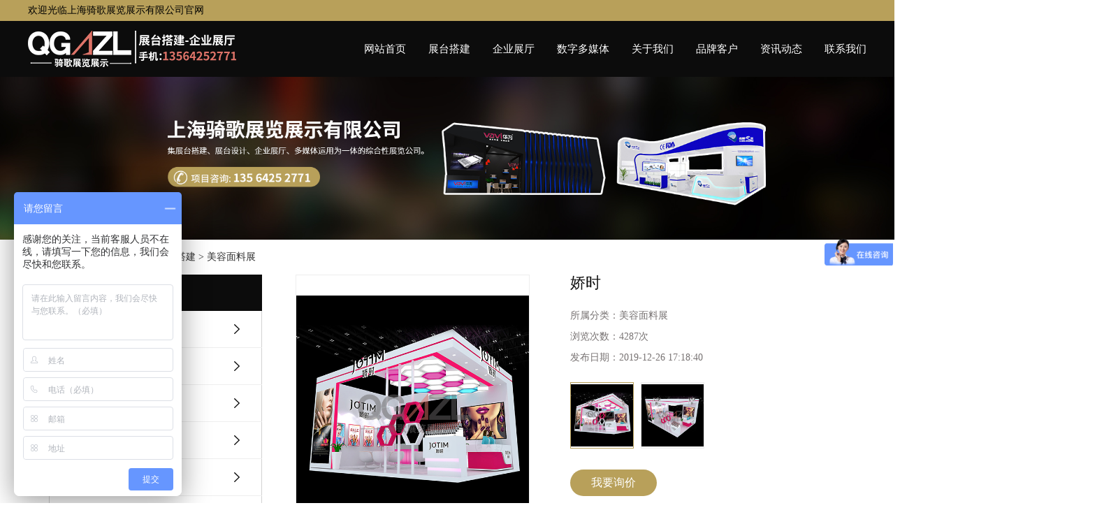

--- FILE ---
content_type: text/html;charset=utf-8
request_url: http://www.shqgzl.com/product/774.html
body_size: 7395
content:
<!DOCTYPE html>
<html lang="zh-CN">

<head>
    <meta charset="utf-8">
    <meta http-equiv="X-UA-Compatible" content="IE=edge">
    <title>
        娇时【价格 批发 公司】-上海展台搭建_ 上海展厅搭_上海展台设计-上海骑歌展览展示有限公司
    </title>
    <meta name="keywords" content="标准展位,展位策划,上海展位布展" />
    <meta name="description" content="娇时上海展台搭建_ 上海展厅搭_上海展台设计-上海骑歌展览展示有限公司为你详细介绍娇时的内容,包括娇时的用途、型号、范围、图片、评论等,在这里你可以得知所有娇时的新闻以及目前的市场娇时价格，娇时所属产品分类是美容面料展，在全国地区获得用户好评，欲了解更多详细信息,请点击访问!" />
    <meta name="viewport" content="width=device-width, initial-scale=1, maximum-scale=1, user-scalable=no">
    <link rel="shortcut icon" type="image/x-icon" href="http://www.shqgzl.com/data/upload/201912/20191216171539_255.png" />
    <link rel="stylesheet" href="http://www.shqgzl.com/template/default/assets/css/bootstrap.min.css">
    
<link rel="stylesheet" href="http://www.shqgzl.com/template/default/assets/css/owl.carousel.min.css">

    <link rel="stylesheet" href="http://www.shqgzl.com/template/default/assets/css/app.css">
    <link rel="stylesheet" href="http://www.shqgzl.com/template/default/assets/css/main.css">
    <script src="http://www.shqgzl.com/template/default/assets/js/jquery.min.js"></script>
    <script>
    var config = {
        homeUrl: 'http://www.shqgzl.com/',
                mUrl: 'http://m.shqgzl.com/',
                copyCode: 0,
        isVisitor: 1
    }
</script>
<script src="http://www.shqgzl.com/template/default/assets/js/app.js"></script>

<script>
var _hmt = _hmt || [];
(function() {
  var hm = document.createElement("script");
  hm.src = "https://hm.baidu.com/hm.js?a2d6759c7a56e6596720746d212181f5";
  var s = document.getElementsByTagName("script")[0]; 
  s.parentNode.insertBefore(hm, s);
})();
</script>

<script>
var _hmt = _hmt || [];
(function() {
  var hm = document.createElement("script");
  hm.src = "https://hm.baidu.com/hm.js?ab852d89a0a5ed4bb1ebd8524239f4ed";
  var s = document.getElementsByTagName("script")[0]; 
  s.parentNode.insertBefore(hm, s);
})();
</script></head>

<body>
        <header class="p1920">

    <div class="sh1">

        <div class="sh1-box w1200 clearfix">

            <div class="fl">
                <p>欢迎光临上海骑歌展览展示有限公司官网</p>
            </div>
            <div class="fr">
                            </div>

        </div>

    </div>
    <div class="sh2">

        <div class="sh2-box w1200 clearfix">

            <div class="sh2a fl">
                <a href="http://www.shqgzl.com/">
                    <img alt="" src="http://www.shqgzl.com/data/upload/201912/20191214141532_709.png" />
                </a>
            </div>
            <div class="sh2b fr">
                                <ul class="nav1 clearfix">
        <li class="nav-li fl">
        <a class="nav-a" href="/" >
            网站首页
            </a>
                            </li>
        <li class="nav-li fl">
        <a class="nav-a" href="/product/" >
            展台搭建
            </a>
                            </li>
        <li class="nav-li fl">
        <a class="nav-a" href="http://www.shqgzl.com/product/qyzt2ed/" >
            企业展厅
            </a>
                                                    </li>
        <li class="nav-li fl">
        <a class="nav-a" href="http://www.shqgzl.com/case/almc9d9/" >
            数字多媒体
            </a>
                                                    </li>
        <li class="nav-li fl">
        <a class="nav-a" href="http://www.shqgzl.com/about_about/" >
            关于我们
            </a>
                                <ul class="nav-ul">
                        <li><a href="http://www.shqgzl.com/about_about/gsjj9f6.html" >
                    公司简介</a></li>
                        <li><a href="http://www.shqgzl.com/about_about/zzda1c4.html" >
                    资质档案</a></li>
                    </ul>
                            </li>
        <li class="nav-li fl">
        <a class="nav-a" href="http://www.shqgzl.com/about_afa_e/ppkha77.html" >
            品牌客户
            </a>
                                                    </li>
        <li class="nav-li fl">
        <a class="nav-a" href="http://www.shqgzl.com/news/" >
            资讯动态
            </a>
                                <ul class="nav-ul">
                        <li><a href="http://www.shqgzl.com/news/gsdt94d/" >
                    公司动态</a></li>
                        <li><a href="http://www.shqgzl.com/news/zyzsaab/" >
                    专业知识</a></li>
                        <li><a href="http://www.shqgzl.com/news/xmdt5e8/" >
                    项目动态</a></li>
                        <li><a href="http://www.shqgzl.com/news/zhxxacb/" >
                    展会信息</a></li>
                    </ul>
                            </li>
        <li class="nav-li fl">
        <a class="nav-a" href="http://www.shqgzl.com/about_contact/" >
            联系我们
            </a>
                                <ul class="nav-ul">
                        <li><a href="http://www.shqgzl.com/about_contact/lxc2e.html" >
                    联系我们</a></li>
                    </ul>
                            </li>
    </ul>

<script type="text/javascript">
    $(function () {
        $('.nav1 > .nav-li').hover(function () {
            var sec_count = $(this).find('.nav-ul li').length;
            var a_height = $(this).find('.nav-ul li').eq(0).height();
            var sec_height = sec_count * a_height;
            $(this).find('.nav-ul').stop().animate({
                height: sec_height
            }, 300);
        }, function () {
            $(this).find('.nav-ul').stop().animate({
                height: 0
            }, 300);
        });
    });
</script>            </div>

        </div>

    </div>

</header>
        
<div class="page-banner">
        <img src="http://www.shqgzl.com/data/upload/201912/20191216171233_593.jpg" alt="展位搭建">
    </div>


        <div class="page-position">
        <div class="container">
            您当前的位置 ：
            
	 <a href="http://www.shqgzl.com/">首 页</a> > <a href="http://www.shqgzl.com/product/">展台搭建</a> > <a href="http://www.shqgzl.com/product/8d97/">美容面料展</a>

        </div>
    </div>

        
    <div class="page-wrap">
        <div class="container">
                        
            <div class="page-wrap-left xymob-menu-click">
                <div class="xymob-left-close-btn"><i class="icon-font icon-close"></i></div>
                <div class="xypg-left">
                                        <div class="xypg-left-box xypg-left-menu">
                        <div class="xypg-left-title">
                            <h3>
                                
展台搭建 <span>Product</span>

                            </h3>
                        </div>
                        <div class="xypg-left-con">
                            
	<ul class="xypg-left-nav">
        <li data-id="9">
        <a href="http://www.shqgzl.com/product/33d9/">建材卫浴展</a>
        <div class="first-nav-btn"></div>
            </li>
        <li data-id="10">
        <a href="http://www.shqgzl.com/product/40c4/">电子科技展</a>
        <div class="first-nav-btn"></div>
            </li>
        <li data-id="11">
        <a href="http://www.shqgzl.com/product/59e2/">绿色环保展台</a>
        <div class="first-nav-btn"></div>
            </li>
        <li data-id="12">
        <a href="http://www.shqgzl.com/product/6768/">机械工业展</a>
        <div class="first-nav-btn"></div>
            </li>
        <li data-id="13">
        <a href="http://www.shqgzl.com/product/75e1/">医疗口腔展</a>
        <div class="first-nav-btn"></div>
            </li>
        <li data-id="14">
        <a href="http://www.shqgzl.com/product/8d97/">美容面料展</a>
        <div class="first-nav-btn"></div>
            </li>
        <li data-id="2">
        <a href="http://www.shqgzl.com/product/qyzt2ed/">企业展厅</a>
        <div class="first-nav-btn"></div>
            </li>
        <li data-id="15">
        <a href="http://www.shqgzl.com/product/cyspz333/">餐饮食品展</a>
        <div class="first-nav-btn"></div>
            </li>
        <li data-id="16">
        <a href="http://www.shqgzl.com/product/whysl75c/">文化艺术类</a>
        <div class="first-nav-btn"></div>
            </li>
    </ul>
                        </div>
                    </div>

                                                            <div class="xypg-left-box xypg-left-news">
                        <div class="xypg-left-title">
                            <h3>新闻资讯<span>News</span></h3>
                        </div>
                        <div class="xypg-left-con">
                            <ul class="latest-news">
                                                                <li><a href="http://www.shqgzl.com/news/416.html" title="保护会展知识产权 关注八大要点">
                                        保护会展知识产权 关注八大要点</a></li>
                                                                <li><a href="http://www.shqgzl.com/news/415.html" title="如何选择适合的展会参展">
                                        如何选择适合的展会参展</a></li>
                                                                <li><a href="http://www.shqgzl.com/news/410.html" title="企业如何在展会中脱颖而出">
                                        企业如何在展会中脱颖而出</a></li>
                                                                <li><a href="http://www.shqgzl.com/news/421.html" title="展位搭建中常使用到的几种板材特点">
                                        展位搭建中常使用到的几种板材特点</a></li>
                                                                <li><a href="http://www.shqgzl.com/news/417.html" title="提高会展知识产权整体水平的九大要点">
                                        提高会展知识产权整体水平的九大要点</a></li>
                                                                <li><a href="http://www.shqgzl.com/news/414.html" title="会展服务能否全权外包">
                                        会展服务能否全权外包</a></li>
                                                            </ul>
                        </div>
                    </div>

                                        
                    <div class="xypg-left-box xypg-left-contact">
                        <div class="xypg-left-title">
                            <h3>联系我们<span>Contact Us</span></h3>
                        </div>
                        <div class="xypg-left-con">
                            <div class="page-wrap-contact">
                                <h4>
                                    上海展台搭建_ 上海展厅搭_上海展台设计-上海骑歌展览展示有限公司
                                </h4>
                                <p style="white-space: normal;"><strong>联系人：</strong>王先生<br/></p><p style="white-space: normal;"><strong>手机：</strong>13564252771</p><p style="white-space: normal;"><strong>QQ：</strong>715040639</p><p style="white-space: normal;"><strong>邮箱：</strong>715040639@qq.com</p><p style="white-space: normal;"><strong>座机：</strong>021-61310216</p><p style="white-space: normal;"><strong>传真：</strong>021-61310216</p><p style="white-space: normal;"><strong>地址：</strong>中国梦谷（创业园）上海青浦区华徐公路888号</p><p><strong>网址：</strong>www.shqgzl.com</p>
                            </div>
                        </div>
                    </div>

                    <div class="page-message-img">
                        <a href="http://www.shqgzl.com/inquiry/"><img src="http://www.shqgzl.com/data/upload/201908/20190819160028_346.png"
                                alt=""></a>
                    </div>
                </div>
            </div>
            

                        
            <div class="page-wrap-right">
                <div class="xypg-right-content">
                    
        	<!-- 产品详情页面 -->
<div class="xypg-product-detail">
    <div class="page-product-detail-box clearfix">
        <div class="page-product-detail-effect">
            <div class="big-img easyzoom easyzoom--overlay"><a href="http://www.shqgzl.com/data/upload/201912/20191223143414_762.jpg"><img src="http://www.shqgzl.com/data/upload/201912/20191223143414_762.jpg" alt="娇时"/></a></div>
        </div>
        <div class="page-product-detail-right">
            <h1>娇时</h1>
            <ul class="product-detail-item">
                <li>所属分类：<span>美容面料展</span></li>
                <li>浏览次数：<span><script src="http://www.shqgzl.com/source/include/browse.php?model=product&id=774"></script>次</span></li>
                <li>发布日期：<span>2019-12-26 17:18:40</span></li>
            </ul>
                        <div class="product-detail-slick">
                <div class="owl-carousel">
                    <a class="slick-item active" href="http://www.shqgzl.com/data/upload/201912/20191223143414_762.jpg" data-standard="http://www.shqgzl.com/data/upload/201912/20191223143414_762.jpg">
                        <img src="http://www.shqgzl.com/data/upload/201912/20191223143414_762.jpg" />
                    </a>
                                        <a class="slick-item" href="http://www.shqgzl.com/data/upload/201912/20191223143416_452.jpg" data-standard="http://www.shqgzl.com/data/upload/201912/20191223143416_452.jpg">
                        <img src="http://www.shqgzl.com/data/upload/201912/20191223143416_452.jpg" />
                    </a>
                                    </div>
            </div>
            
            <div class="page-product-inquiry">
                                <a href="http://www.shqgzl.com/inquiry/774.html">我要询价</a>
                            </div>
        </div>
    </div>

    <div class="product-detail-tab">
        <ul class="product-detail-tabli">
            <li>详细介绍</li>
        
                                </ul>

        <div class="product-detail-tabbox">
            <div class="product-detail-tabcon">
                <p style="text-align: center;"><img src="/data/upload/201912/1577082863528297.jpg" style="width: 600px; height: 600px;" title="展览会标准展位" width="600" height="600" border="0" vspace="0" alt="展览会标准展位"/></p><p style="text-align: center;"><img src="/data/upload/201912/1577082863716468.jpg" style="" title="1577082863716468.jpg"/></p><p style="text-indent: 2em;">展位搭建公司骑歌为您介绍：</p><p style="text-indent: 2em;">法国娇时国际集团是全球性化妆品公司，致力于化妆品设计、研发、销售、服务。娇时集团下设形象教育事业部、化妆品公司、加盟连锁事业部。随着法国娇时国际集团全球业务的拓展是，于2010年在中国投资3000万美元成立娇时化妆品（杭州）有限公司，建立三万多平方米的亚洲生产基地，采用国际先进的彩妆生产设备和质检设备。娇时彩妆以其品质在树立带领时尚的彩妆潮流。</p><p style="text-indent: 2em;">公司致力于化妆品的开发和研究超过二十余年，先进的研发团队，生产环境和生产检测设备，先进的生产技术和完善的质量监督管理体系，是娇时产品重要的质量和品质的保障。她延续了影视专用彩妆品的专业特性，色彩更加丰富，品类更加齐全，质地更多样，满足各种生活妆面的需求，将“专业、艺术、生活”融为一体，让更多女性享受专业彩妆带来的美丽奇迹。</p><p><br/></p>
            </div>
            <div class="product-detail-tabcon">
                
            </div>
            <div class="product-detail-tabcon">
                
            </div>
                                </div>
    </div>

    <div class="xypg-detail-tags">
        <div class="tags-title">
            <h3>标签</h3>
            <div class="baidu-share">
                <!-- Baidu Button BEGIN -->
                <div class="bdsharebuttonbox">
                    <a href="#" class="bds_more" data-cmd="more"></a>
                    <a href="#" class="bds_tsina" data-cmd="tsina" title="分享到新浪微博"></a>
                    <a href="#" class="bds_weixin" data-cmd="weixin" title="分享到微信"></a>
                    <a href="#" class="bds_sqq" data-cmd="sqq" title="分享到QQ好友"></a>
                    <a href="#" class="bds_isohu" data-cmd="isohu" title="分享到我的搜狐"></a>
                    <a href="#" class="bds_tqq" data-cmd="tqq" title="分享到腾讯微博"></a>
                    <a href="#" class="bds_fbook" data-cmd="fbook" title="分享到Facebook"></a>
                </div>
                <script>window._bd_share_config={"common":{"bdSnsKey":{},"bdText":"","bdMini":"2","bdMiniList":false,"bdPic":"","bdStyle":"1","bdSize":"16"},"share":{}};with(document)0[(getElementsByTagName('head')[0]||body).appendChild(createElement('script')).src='http://bdimg.share.baidu.com/static/api/js/share.js?v=89860593.js?cdnversion='+~(-new Date()/36e5)];</script>
                <!-- Baidu Button END -->
            </div>
        </div>
        <div class="tags-content"><a href="http://www.shqgzl.com/tag/%E6%A0%87%E5%87%86%E5%B1%95%E4%BD%8D">标准展位</a><a href="http://www.shqgzl.com/tag/%E5%B1%95%E4%BD%8D%E7%AD%96%E5%88%92">展位策划</a><a href="http://www.shqgzl.com/tag/%E4%B8%8A%E6%B5%B7%E5%B1%95%E4%BD%8D%E5%B8%83%E5%B1%95">上海展位布展</a></div>
    </div>

    <div class="xypg-detail-url">本文网址：<a href="http://www.shqgzl.com/product/774.html">http://www.shqgzl.com/product/774.html</a></div>

    <div class="xypg-detail-pn">
        <div><b>上一篇：</b><a href="http://www.shqgzl.com/product/775.html">拉芳展位搭建</a><span>2019-12-27</span></div>
        <div><b>下一篇：</b>没有了</div>
    </div>

</div>

    
        <div class="xypg-relate">
        <div class="relate-product">
            <h4 class="relate-title"><span>最近浏览：</span></h4>
            <div class="relate-product-slick owl-carousel">
                            </div>
        </div>
    </div>
        <!-- 相关产品和相关新闻 -->


                </div>
                            </div>
            

                        
            <div class="page-mob-tool">
                <ul>
                    <li class="xymob-page-navbtn"><i class="icon-font icon-dots-horizontal"></i></li>
                    <li class="xymob-page-backtop"><i class="icon-font icon-top"></i></li>
                </ul>
            </div>
            
        </div>
    </div>
    

    <!-- 底部 -->
<footer class="p1920">

	<section class="sf1">

		<div class="sf1-box w1200 clearfix">

			<div class="sf1a fl">

				<div class="sf1a1">
					<img src="http://www.shqgzl.com/data/upload/201912/20191214165059_834.png" alt="">
				</div>
				<div class="sf1a2 clearfix">

					<div class="sf1a2-tel fl">

						<h3>联系我们</h3>
						<div>
							<table><tbody><tr class="firstRow"><td valign="top" style="word-break: break-all;"><p>联系电话：</p><p>公司传真：</p><p>公司地址：</p><p><br/></p><p>热门搜索：</p><p>官网网址：</p></td><td valign="top" style="word-break: break-all;"><p>135-6425-2771</p><p>021-61310216</p><p>中国梦谷 （创业园）上海青浦区</p><p>华徐公路888号1号楼C区3001室</p><p>展台搭建设计,上海展台搭建,展位搭建</p><p>www.shqgzl.com</p></td></tr></tbody></table>
						</div>

					</div>
					<div class="sf1a2-code fr">

						<img src="http://www.shqgzl.com/data/upload/201912/20191216144926_664.jpg" alt="">
						<p>微信二维码</p>

					</div>

				</div>

			</div>
			<div class="sf1b fr">

				<h3 class="sf1b1">申请免费设计</h3>
				<form action="http://www.shqgzl.com/inquiry/" id="x-form" method="post" class="sf1b2">
					<input name="action" type="hidden" value="saveadd" />

					<div class="sf1b2-box clearfix">

						<div class="fl sf1b2-name">
							<input type="text" name="name" placeholder="您的姓名">
						</div>
						<div class="fl sf1b2-contact">
							<input type="text" name="contact" placeholder="您的电话">
						</div>
						<div class="fr sf1b2-email">
							<input type="text" name="email" placeholder="您的邮箱">
						</div>

					</div>
					<div class="sf1b2-content">
						<textarea rows="5" name="content" placeholder="您的需求是什么"></textarea>
					</div>
					<div class="sf1b2-code clearfix">
						<input id="checkcode" name="checkcode" type="text" class="fl" placeholder="验证码" />
						<span class="checkCodeImg fl">
							<img id="checkCodeImg1"
								src="http://www.shqgzl.com/source/include/imagecode.php?act=verifycode&width=120&height=38"
								onclick="app.changCode1('http://www.shqgzl.com/', 120, 38)" />
						</span>
					</div>
					<div class="sf1b2-btn">
						<input type="submit" class="x-submit" name="btn" value="提交申请" />
					</div>

				</form>

			</div>

		</div>

	</section>
	<section class="sf2">
		Copyright ©
		上海展台搭建_ 上海展厅搭_上海展台设计-上海骑歌展览展示有限公司
		<a href="http://beian.miit.gov.cn/" target="_blank">沪ICP备19021976号</a> 技术支持：<a href="" target='_blank'>
			骑歌展览</a><br />
					</section>

</footer>
<script>
	$("#x-form").validator({
		fields: {
			name: "required",
			contact: "required;mobile|phone",
			content: 'required'

		},
		rules: {
			// 使用正则表达式定义规则
			mobile: [/^([0-9]{3,4})?[0-9]{7,8}$/, "请填写有效的电话号码"],
			phone: [/^1[34578]+\d{9}$/, "请填写有效的手机号"]
		}
	});
</script>

<!-- 右侧客服 -->
<!-- 侧边工具栏 -->
    <script src="http://www.shqgzl.com/template/default/assets/js/main.js"></script>

    
<script src="http://www.shqgzl.com/template/default/assets/js/owl.carousel.min.js"></script>
<script>
    $(function () {
        // 产品详情页面高亮
        var curID = '14';
        $(".xypg-left-nav li").each(function () {
            var dataID = $(this).data('id');
            if(dataID == curID) {
                $(this).addClass('clicked');
            }
        });
        // tab 标签页切换特效
        app.tabs('.product-detail-tabli li','.product-detail-tabbox .product-detail-tabcon','click');
    })
</script>
<link rel="stylesheet" href="http://www.shqgzl.com/template/default/assets/css/easyzoom.css">
<script src="http://www.shqgzl.com/template/default/assets/js/easyzoom.js"></script>
<script>
    $(function () {
        $(".product-detail-slick .owl-carousel").owlCarousel({
            margin: 10,
            dots:false,
            nav: true,
            loop: false,
            items: 4,
            navText: ['<i class="icon-font icon-left-arrow"></i>', '<i class="icon-font icon-right-arrow"></i>']
        });
        var $easyzoom = $('.easyzoom').easyZoom();
        var api1 = $easyzoom.filter('.page-product-detail-effect .big-img').data('easyZoom');
        $('.product-detail-slick .owl-item').on('click', 'a', function(e) {
            var $this = $(this);
            e.preventDefault();
            $this.addClass('active').parents('.owl-item').siblings().find('a').removeClass('active');
            // Use EasyZoom's `swap` method
            api1.swap($this.data('standard'), $this.attr('href'));
        });
    })
</script>


</body>

</html>

--- FILE ---
content_type: text/html;charset=utf-8
request_url: http://www.shqgzl.com/source/include/browse.php?model=product&id=774
body_size: 54
content:
document.write('4287');

--- FILE ---
content_type: text/css
request_url: http://www.shqgzl.com/template/default/assets/css/main.css
body_size: 11746
content:
p {margin: 0;}
input, textarea {border: none;outline: none;background-color: transparent;}

/* 通用样式 */
.p1920 {width: 1920px;position: relative;left: 50%;margin-left: -960px;}
.w1200 {width: 1200px;margin: 0 auto;}
.fl {float: left;}
.fr {float: right;}
.clearfix::after {content: '';display: block;height: 0;clear: both;overflow: hidden;visibility: hidden;}
.dfc {display: flex;justify-content: space-between;align-items: center;}
.ovimg {overflow: hidden;}
.ovimg img {width: 100%;height: 100%;}
.imgbig img {-webkit-transition: all ease .5s;-moz-transition: all ease .5s;-ms-transition: all ease .5s;-o-transition: all ease .5s;transition: all ease .5s;}
.imgbig:hover img {-webkit-transform: scale(1.2,1.2);-moz-transform: scale(1.2,1.2);-ms-transform: scale(1.2,1.2);-o-transform: scale(1.2,1.2);transform: scale(1.2,1.2);}
.iw img {width: 100%;}

/* 头部 */
.sh1 {background-color: #b8a05a;width: 100%;}
.sh1-box div {font-size: 14px;color: #000;line-height: 30px;}
.sh1-box div p {font-size: 14px;color: #000;line-height: 30px;}
.sh1-box div a {font-size: 14px;color: #000;line-height: 30px;}

.sh2 {background-color: #0c0c0c;width: 100%;}
.sh2-box {min-height: 80px;}
.sh2a {margin-top: 14px;}

/* 导航栏 */
.nav1 {margin-top: 33px;}
.nav-li {position: relative;z-index: 999;}
.nav-li+.nav-li {margin-left: 32px;}
.nav-li .nav-a {display: block;font-size: 15px;color: #fff;padding-bottom: 5px;border-bottom: 1px solid transparent;line-height: 1;}
.nav-ul {height: 0;overflow: hidden;position: absolute;left: 50%;top: 100%;background-color: #0c0c0c;z-index: 999;width: 150px;transform: translateX(-50%);}
.nav-ul li {width: 100%;}
.nav-ul li a {width: 100%;line-height: 38px;text-align: center;display: block;color: #fff;}

.nav-li:hover .nav-a {border-bottom-color: #b8a05a;}
.nav-ul li a:hover {}

/* 展台搭建 */
.s1-box {padding-top: 81px;padding-bottom: 69px;}

.s1a {text-align: center;padding-top: 17px;background-image: url(../images/s1a.png);background-repeat: no-repeat;background-position: center top;}
.s1a h3 {font-size: 50px;color: #2c2c34;font-weight: bold;}
.s1a p {font-size: 14px;color: #2c2c34;margin-top: 12px;}

.s1b {margin-top: 49px;}
.s1b-btn ul {text-align: center;}
.s1b-btn ul li {display: inline-block;height: 30px;line-height: 30px;padding: 0 15px;font-size: 20px;color: #2c2c34;border-radius: 15px;cursor: pointer;}
.s1b-btn ul li+li {margin-left: 48px;}

.s1b-btn ul li.on {background-color: #b8a05a;color: #fff;}

.s1a-con {margin-top: 48px;}
.s1a-con ul {width: 1200px;height: 596px;position: relative;}
.s1a-box {position: absolute;}

.s1a-box0 {width: 596px;height: 596px;left: 0;top: 0;}
.s1a-box1 {width: 294px;height: 294px;left: 604px;top: 0;}
.s1a-box2 {width: 294px;height: 294px;right: 0;top: 0;}
.s1a-box3 {width: 294px;height: 294px;left: 604px;bottom: 0;}
.s1a-box4 {width: 294px;height: 294px;right: 0;bottom: 0;}

.s1a-box div {position: absolute;left: 0;bottom: 0;right: 0;height: 84px;background-color: rgba(44, 44, 52, .5);text-align: center;padding-top: 23px;display: none;}
.s1a-box div a {display: inline-block;width: 110px;text-align: center;height: 38px;line-height: 38px;text-align: center;border-radius: 19px;background-color: #b8a05a;color: #fff;}
.s1a-box div a+a {margin-left: 34px;background-color: #2c2c34;}

.s1a-box0 div {height: 120px;padding-top: 48px;}
.s1a-box0 div a+a {margin-left: 50px;}

.s1a-box:hover div {display: block;}

/* 企业展厅 */
.s2 {min-height: 1102px;background-image: url(../images/s2.jpg);background-repeat: no-repeat;background-size: 100% 100%;}

.s2-box {padding-top: 80px;padding-bottom: 61px;}

.s2a {text-align: center;padding-top: 16px;background-image: url(../images/s2a.png);background-repeat: no-repeat;background-position: center top;}
.s2a h3 {font-size: 50px;color: #ffffff;font-weight: bold;}
.s2a p {font-size: 14px;color: #ffffff;margin-top: 12px;}

.s2b {margin-top: 49px;}
.s2b li {width: 392px;height: 392px;margin-right: 12px;position: relative;}
.s2b li:nth-child(3n) {margin-right: 0;}
.s2b li:nth-child(n+4) {margin-top: 40px;}

.s2b-box {position: absolute;left: 0;bottom: 0;right: 0;height: 78px;background-color: #b8a05a;padding: 0 12px;display: none;}

.s2b-con {max-width: 230px;margin-top: 13px;}
.s2b-con h3 {font-size: 16px;color: #2c2c34;font-weight: bold;}
.s2b-con div {width: 28px;height: 0;border-top: 2px solid #fff;margin-top: 12px;}
.s2b-con p {font-size: 14px;color: #2c2c34;width: 100%;overflow: hidden;white-space: nowrap;text-overflow: ellipsis;margin-top: 10px;}

.s2b-box a {display: block;width: 110px;height: 38px;line-height: 38px;text-align: center;border-radius: 19px;background-color: #2c2c34;font-size: 18px;color: #fefefe;margin-top: 20px;}

.s2b li:hover .s2b-box {display: block;}

/* 我们的优势 */
.s3-box {padding: 81px 0;}

.s3a {text-align: center;padding-top: 16px;background-image: url(../images/s3a.png);background-repeat: no-repeat;background-position: center top;}
.s3a h3 {font-size: 50px;color: #2c2c34;font-weight: bold;}
.s3a p {font-size: 14px;color: #2c2c34;margin-top: 12px;}

.s3b {margin-top: 49px;padding: 0 40px;}
.s3b li {width: 326px;height: 402px;border: 1px solid #f1f1f1;padding-top: 55px;margin-right: 71px;}
.s3b li:nth-child(3n) {margin-right: 0;}
.s3b-img {width: 100%;height: 84px;position: relative;}
.s3b-img img {position: absolute;left: 50%;transform: translateX(-50%);top: 0;}
.s3b-img img+img {opacity: 0;}

.s3b-name {text-align: center;font-size: 18px;color: #2c2c34;font-weight: bold;}
.s3b-wire {width: 28px;height: 0;border-top: 2px solid #b8a05a;margin: 12px auto 0;}
.s3b-summary {width: 100%;padding-left: 31px;margin-top: 30px;line-height: 22px;font-size: 14px;color: #777777;}

.s3b li:hover {background-color: #2c2c34;border-color: #2c2c34;}
.s3b li:hover .s3b-img img {opacity: 0;}
.s3b li:hover .s3b-img img+img {opacity: 1;}
.s3b li:hover .s3b-name {color: #b8a05a;}
.s3b li:hover .s3b-summary {color: #ffffff;}

/* 项目流程 */
.s4 {min-height: 320px;background-image: url(../images/s4.jpg);background-repeat: no-repeat;background-size: 100% 100%;padding-top: 63px;padding-bottom: 72px;}

.s4a {text-align: center;}
.s4a h3 {font-size: 35px;color: #ffffff;font-weight: bold;}
.s4a div {width: 92px;height: 0;border-top: 1px solid #b8a05a;margin: 13px auto 0;}
.s4a p {font-size: 18px;color: rgba(255, 255, 255, .5);margin-top: 13px;}

.s4b {width: 1216px;margin-top: 44px;}
.s4b li {width: 76px;}
.s4b li:not(:last-child) {padding-right: 40px;width: 114px;background-image: url(../images/s4b.png);background-repeat: no-repeat;background-position: right center;}
.s4b li {text-align: center;}
.s4b li h3 {font-size: 16px;color: #b8a05a;margin-top: 8px;}

/* 客户见证 */
.s5-box {padding-top: 79px;padding-bottom: 53px;}

.s5a {text-align: center;padding-top: 16px;background-image: url(../images/s5a.png);background-repeat: no-repeat;background-position: center top;}
.s5a h3 {font-size: 50px;color: #2c2c34;font-weight: bold;}
.s5a p {font-size: 14px;color: #2c2c34;margin-top: 12px;}

.s5b {margin-top: 49px;position: relative;}

.s5b-con {width: 100%;overflow: hidden;}
.s5b-con ul li {width: 392px;margin-right: 12px;}
.s5b-img {width: 100%;height: 392px;}

.s5b-box {width: 100%;height: 53px;background-color: #f9f9f9;padding-top: 16px;padding-left: 15px;}
.s5b-box a {font-size: 20px;color: #2c2c34;font-weight: bold;}
.s5b-box p {font-size: 14px;color: #777777;margin-top: 10px;line-height: 18px;}

.s5b-con ul li:hover .s5b-box {background-color: #2c2c34;}
.s5b-con ul li:hover .s5b-box a {color: #b8a05a;}
.s5b-con ul li:hover .s5b-box p {color: #fff;}

.s5b-btn a {position: absolute;top: 183px;display: block;width: 40px;height: 44px;background-repeat: no-repeat;}
.s5b-btn a.prev {left: -70px;background-image: url(../images/s5b-left.png);}
.s5b-btn a.next {right: -70px;background-image: url(../images/s5b-right.png);}

/* 资讯动态 */
.s6 {background-color: #f9f9f9;}
.s6-box {padding-top: 81px;padding-bottom: 123px;}

.s6a {text-align: center;padding-top: 16px;background-image: url(../images/s6a.png);background-repeat: no-repeat;background-position: center top;}
.s6a h3 {font-size: 50px;color: #2c2c34;font-weight: bold;}
.s6a p {font-size: 14px;color: #2c2c34;margin-top: 12px;}

.s6b {margin-top: 48px;}
.s6b-btn ul {text-align: center;}
.s6b-btn ul li {display: inline-block;width: 162px;height: 46px;text-align: center;line-height: 46px;background-color: #ffffff;font-size: 20px;color: #2c2c34;cursor: pointer;}
.s6b-btn ul li+li {margin-left: 15px;}

.s6b-btn ul li.on {background-color: #b8a05a;color: #fff;}

.s6b-con {margin-top: 48px;}

.s6b-tj {width: 593px;}
.s6b-tj div {width: 100%;height: 338px;}
.s6b-tj h3 {font-size: 14px;color: #2c2c34;margin-top: 21px;}
.s6b-tj .s6b-tj-name {display: block;font-size: 17px;color: #2c2c34;font-weight: bold;margin-top: 11px;}
.s6b-tj p {font-size: 12px;color: rgba(44, 44, 52, .5);line-height: 21px;margin-top: 5px;}

.s6b-tj:hover a {color: #b8a05a;}

.s6b-list {width: 590px;border-top: 1px solid #e2e2e2;}
.s6b-list li {width: 100%;min-height: 146px;border-bottom: 1px solid #e2e2e2;padding-top: 32px;}
.s6b-list li h3 {font-size: 14px;color: #2c2c34;}
.s6b-list li a {display: block;font-size: 17px;color: #2c2c34;font-weight: bold;margin-top: 11px;}
.s6b-list li p {font-size: 12px;color: rgba(44, 44, 52, .5);line-height: 21px;margin-top: 5px;}

.s6b-list li:hover a {color: #b8a05a;}

/* 底部 */
.sf1 {background-color: #2c2c34;width: 100%;}

.sf1-box {padding: 62px 0;}
.sf1a {width: 504px;}
.sf1a2 {margin-top: 51px;}
.sf1a2-tel h3 {font-size: 25px;color: #ffffff;font-weight: bold;}
.sf1a2-tel div {margin-top: 20px;}
.sf1a2-tel div td p {font-size: 16px;color: rgba(255, 255, 255, .5);line-height: 36px;}
.sf1a2-tel div td:first-child p {color: #ffffff;font-weight: bold;padding-right: 10px;}

.sf1a2-code {margin-top: 14px;text-align: center;}
.sf1a2-code img {width: 132px;height: 132px;}
.sf1a2-code p {font-size: 16px;color: #ffffff;font-weight: bold;text-align: center;margin-top: 16px;line-height: 1;}

.sf1b {width: 600px;}
.sf1b1 {padding-left: 44px;height: 35px;line-height: 35px;font-size: 25px;color: #ffffff;font-weight: bold;background-image: url(../images/sf1b1.png);background-repeat: no-repeat;background-position: left center;}

.sf1b2 {margin-top: 24px;}
.sf1b2-box div {width: 178px;height: 38px;}
.sf1b2-box div input {width: 100%;height: 100%;background-color: #fff;border-radius: 5px;padding-left: 20px;font-size: 14px;color: #777777;}

.sf1b2-contact {margin-left: 33px;}

.sf1b2-box div input::-webkit-input-placeholder {color: #777777;}
.sf1b2-box div input::-moz-placeholder {color: #777777;}
.sf1b2-box div input::placeholder {color: #777777;}
.sf1b2-box div input::-ms-input-placeholder {color: #777777;}

.sf1b2-content {margin-top: 21px;}
.sf1b2-content textarea {width: 600px;height: 130px;line-height: 38px;padding-left: 20px;font-size: 14px;color: #777777;background-color: #fff;border-radius: 5px;}

.sf1b2-content textarea::-webkit-input-placeholder {color: #777777;}
.sf1b2-content textarea::-moz-placeholder {color: #777777;}
.sf1b2-content textarea::placeholder {color: #777777;}
.sf1b2-content textarea::-ms-input-placeholder {color: #777777;}

.sf1b2-code {margin-top: 21px;}
.sf1b2-code input {width: 178px;height: 38px;background-color: #fff;border-radius: 5px;padding-left: 20px;font-size: 14px;color: #777777;}
.sf1b2-code span {margin-left: 32px;}

.sf1b2-btn {width: 600px;margin-top: 21px;}
.sf1b2-btn input {width: 100%;height: 38px;background-color: #b8a05a;border-radius: 5px;padding-left: 20px;font-size: 18px;color: #171717;}

.sf2 {width: 100%;text-align: center;background-color: #000000;font-size: 12px;color: #fff;line-height: 20px;padding: 15px 0;}
.sf2 a {color: #fff;}
